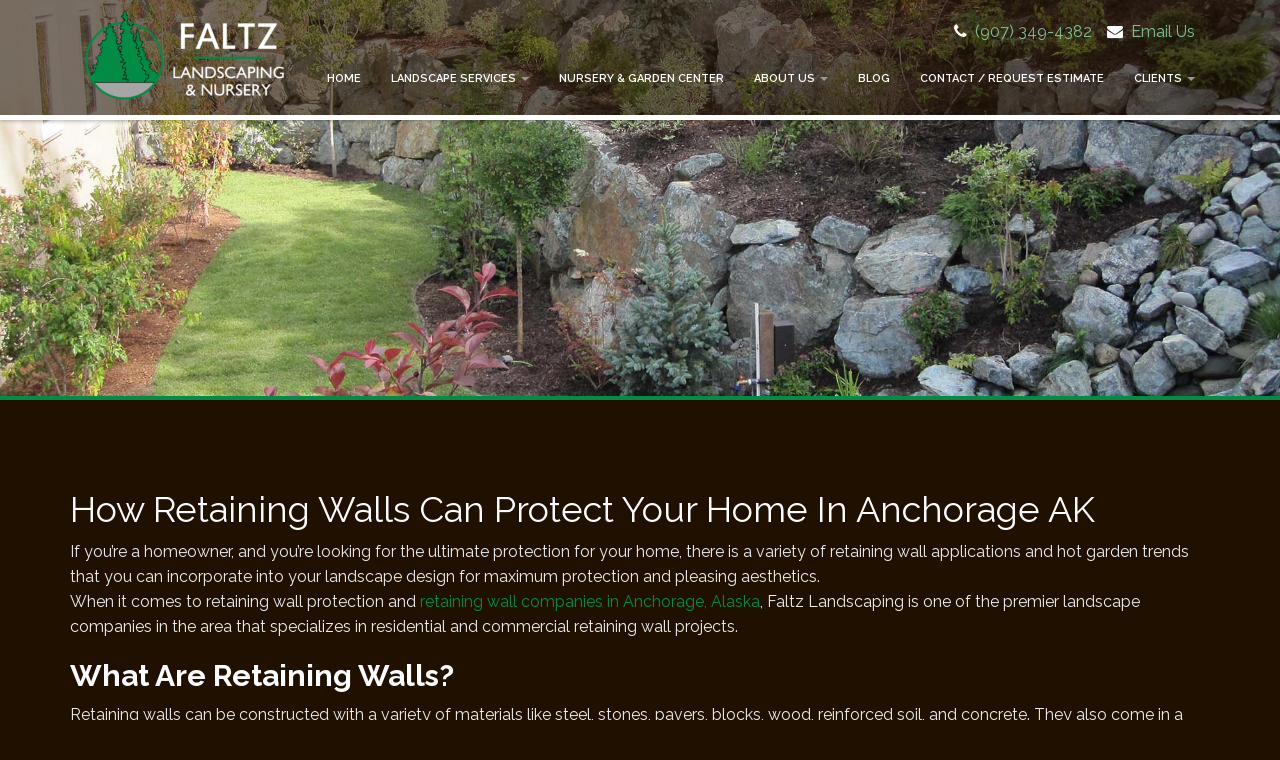

--- FILE ---
content_type: text/html; charset=UTF-8
request_url: https://faltzland.com/how-retaining-wall-can-protect-your-home-in-anchorage-ak/
body_size: 56670
content:
<!DOCTYPE html>
<html lang="en">
<head>
  <meta charset="utf-8">
<script type="text/javascript">
/* <![CDATA[ */
var gform;gform||(document.addEventListener("gform_main_scripts_loaded",function(){gform.scriptsLoaded=!0}),document.addEventListener("gform/theme/scripts_loaded",function(){gform.themeScriptsLoaded=!0}),window.addEventListener("DOMContentLoaded",function(){gform.domLoaded=!0}),gform={domLoaded:!1,scriptsLoaded:!1,themeScriptsLoaded:!1,isFormEditor:()=>"function"==typeof InitializeEditor,callIfLoaded:function(o){return!(!gform.domLoaded||!gform.scriptsLoaded||!gform.themeScriptsLoaded&&!gform.isFormEditor()||(gform.isFormEditor()&&console.warn("The use of gform.initializeOnLoaded() is deprecated in the form editor context and will be removed in Gravity Forms 3.1."),o(),0))},initializeOnLoaded:function(o){gform.callIfLoaded(o)||(document.addEventListener("gform_main_scripts_loaded",()=>{gform.scriptsLoaded=!0,gform.callIfLoaded(o)}),document.addEventListener("gform/theme/scripts_loaded",()=>{gform.themeScriptsLoaded=!0,gform.callIfLoaded(o)}),window.addEventListener("DOMContentLoaded",()=>{gform.domLoaded=!0,gform.callIfLoaded(o)}))},hooks:{action:{},filter:{}},addAction:function(o,r,e,t){gform.addHook("action",o,r,e,t)},addFilter:function(o,r,e,t){gform.addHook("filter",o,r,e,t)},doAction:function(o){gform.doHook("action",o,arguments)},applyFilters:function(o){return gform.doHook("filter",o,arguments)},removeAction:function(o,r){gform.removeHook("action",o,r)},removeFilter:function(o,r,e){gform.removeHook("filter",o,r,e)},addHook:function(o,r,e,t,n){null==gform.hooks[o][r]&&(gform.hooks[o][r]=[]);var d=gform.hooks[o][r];null==n&&(n=r+"_"+d.length),gform.hooks[o][r].push({tag:n,callable:e,priority:t=null==t?10:t})},doHook:function(r,o,e){var t;if(e=Array.prototype.slice.call(e,1),null!=gform.hooks[r][o]&&((o=gform.hooks[r][o]).sort(function(o,r){return o.priority-r.priority}),o.forEach(function(o){"function"!=typeof(t=o.callable)&&(t=window[t]),"action"==r?t.apply(null,e):e[0]=t.apply(null,e)})),"filter"==r)return e[0]},removeHook:function(o,r,t,n){var e;null!=gform.hooks[o][r]&&(e=(e=gform.hooks[o][r]).filter(function(o,r,e){return!!(null!=n&&n!=o.tag||null!=t&&t!=o.priority)}),gform.hooks[o][r]=e)}});
/* ]]> */
</script>

  <meta http-equiv="X-UA-Compatible" content="IE=edge">
  <meta name="viewport" content="width=device-width, initial-scale=1">
  <title>How Retaining Wall Can Protect Your Home In Anchorage AK | Faltz Landscaping &amp; Nursery Faltz Landscaping &amp; Nursery</title>		
  <link href='//fonts.googleapis.com/css?family=Raleway:400,700,600,300,900' rel='stylesheet' type='text/css'>
  
    
  
		<!-- All in One SEO 4.9.3 - aioseo.com -->
	<meta name="description" content="How Retaining Walls Can Protect Your Home In Anchorage AK If you’re a homeowner, and you’re looking for the ultimate protection for your home, there is a variety of retaining wall applications and hot garden trends that you can incorporate into your landscape design for maximum protection and pleasing aesthetics. When it comes to retaining" />
	<meta name="robots" content="max-image-preview:large" />
	<meta name="author" content="Faltz Landscaping"/>
	<meta name="google-site-verification" content="3yVEQCXed2N-d7vsU27OzmQIkj-68hxSaagcjUSmYRY" />
	<meta name="msvalidate.01" content="4127E3E7F363CADDB061FB710BC6EE4D" />
	<link rel="canonical" href="https://faltzland.com/how-retaining-wall-can-protect-your-home-in-anchorage-ak/" />
	<meta name="generator" content="All in One SEO (AIOSEO) 4.9.3" />
		<script type="application/ld+json" class="aioseo-schema">
			{"@context":"https:\/\/schema.org","@graph":[{"@type":"Article","@id":"https:\/\/faltzland.com\/how-retaining-wall-can-protect-your-home-in-anchorage-ak\/#article","name":"How Retaining Wall Can Protect Your Home In Anchorage AK | Faltz Landscaping & Nursery","headline":"How Retaining Wall Can Protect Your Home In Anchorage AK","author":{"@id":"https:\/\/faltzland.com\/author\/faltz-landscaping\/#author"},"publisher":{"@id":"https:\/\/faltzland.com\/#organization"},"datePublished":"2019-06-26T12:11:21-08:00","dateModified":"2022-08-08T12:45:49-08:00","inLanguage":"en-US","mainEntityOfPage":{"@id":"https:\/\/faltzland.com\/how-retaining-wall-can-protect-your-home-in-anchorage-ak\/#webpage"},"isPartOf":{"@id":"https:\/\/faltzland.com\/how-retaining-wall-can-protect-your-home-in-anchorage-ak\/#webpage"},"articleSection":"Uncategorised"},{"@type":"BreadcrumbList","@id":"https:\/\/faltzland.com\/how-retaining-wall-can-protect-your-home-in-anchorage-ak\/#breadcrumblist","itemListElement":[{"@type":"ListItem","@id":"https:\/\/faltzland.com#listItem","position":1,"name":"Home","item":"https:\/\/faltzland.com","nextItem":{"@type":"ListItem","@id":"https:\/\/faltzland.com\/category\/uncategorized\/#listItem","name":"Uncategorised"}},{"@type":"ListItem","@id":"https:\/\/faltzland.com\/category\/uncategorized\/#listItem","position":2,"name":"Uncategorised","item":"https:\/\/faltzland.com\/category\/uncategorized\/","nextItem":{"@type":"ListItem","@id":"https:\/\/faltzland.com\/how-retaining-wall-can-protect-your-home-in-anchorage-ak\/#listItem","name":"How Retaining Wall Can Protect Your Home In Anchorage AK"},"previousItem":{"@type":"ListItem","@id":"https:\/\/faltzland.com#listItem","name":"Home"}},{"@type":"ListItem","@id":"https:\/\/faltzland.com\/how-retaining-wall-can-protect-your-home-in-anchorage-ak\/#listItem","position":3,"name":"How Retaining Wall Can Protect Your Home In Anchorage AK","previousItem":{"@type":"ListItem","@id":"https:\/\/faltzland.com\/category\/uncategorized\/#listItem","name":"Uncategorised"}}]},{"@type":"Organization","@id":"https:\/\/faltzland.com\/#organization","name":"Faltz Landscaping & Nursery","description":"Welcome to Faltz Landscaping & Nursery","url":"https:\/\/faltzland.com\/"},{"@type":"Person","@id":"https:\/\/faltzland.com\/author\/faltz-landscaping\/#author","url":"https:\/\/faltzland.com\/author\/faltz-landscaping\/","name":"Faltz Landscaping","image":{"@type":"ImageObject","@id":"https:\/\/faltzland.com\/how-retaining-wall-can-protect-your-home-in-anchorage-ak\/#authorImage","url":"https:\/\/secure.gravatar.com\/avatar\/978719afc2cc604558058ed20e8282b89da37a8ffe4138c1a8ba1356a3067559?s=96&d=mm&r=g","width":96,"height":96,"caption":"Faltz Landscaping"}},{"@type":"WebPage","@id":"https:\/\/faltzland.com\/how-retaining-wall-can-protect-your-home-in-anchorage-ak\/#webpage","url":"https:\/\/faltzland.com\/how-retaining-wall-can-protect-your-home-in-anchorage-ak\/","name":"How Retaining Wall Can Protect Your Home In Anchorage AK | Faltz Landscaping & Nursery","description":"How Retaining Walls Can Protect Your Home In Anchorage AK If you\u2019re a homeowner, and you\u2019re looking for the ultimate protection for your home, there is a variety of retaining wall applications and hot garden trends that you can incorporate into your landscape design for maximum protection and pleasing aesthetics. When it comes to retaining","inLanguage":"en-US","isPartOf":{"@id":"https:\/\/faltzland.com\/#website"},"breadcrumb":{"@id":"https:\/\/faltzland.com\/how-retaining-wall-can-protect-your-home-in-anchorage-ak\/#breadcrumblist"},"author":{"@id":"https:\/\/faltzland.com\/author\/faltz-landscaping\/#author"},"creator":{"@id":"https:\/\/faltzland.com\/author\/faltz-landscaping\/#author"},"datePublished":"2019-06-26T12:11:21-08:00","dateModified":"2022-08-08T12:45:49-08:00"},{"@type":"WebSite","@id":"https:\/\/faltzland.com\/#website","url":"https:\/\/faltzland.com\/","name":"Faltz Landscaping & Nursery","description":"Welcome to Faltz Landscaping & Nursery","inLanguage":"en-US","publisher":{"@id":"https:\/\/faltzland.com\/#organization"}}]}
		</script>
		<!-- All in One SEO -->

<link rel='dns-prefetch' href='//www.google.com' />
<link rel='dns-prefetch' href='//maxcdn.bootstrapcdn.com' />
<link rel="alternate" title="oEmbed (JSON)" type="application/json+oembed" href="https://faltzland.com/wp-json/oembed/1.0/embed?url=https%3A%2F%2Ffaltzland.com%2Fhow-retaining-wall-can-protect-your-home-in-anchorage-ak%2F" />
<link rel="alternate" title="oEmbed (XML)" type="text/xml+oembed" href="https://faltzland.com/wp-json/oembed/1.0/embed?url=https%3A%2F%2Ffaltzland.com%2Fhow-retaining-wall-can-protect-your-home-in-anchorage-ak%2F&#038;format=xml" />
<style id='wp-img-auto-sizes-contain-inline-css' type='text/css'>
img:is([sizes=auto i],[sizes^="auto," i]){contain-intrinsic-size:3000px 1500px}
/*# sourceURL=wp-img-auto-sizes-contain-inline-css */
</style>
<link rel='stylesheet' id='gforms_reset_css-css' href='https://faltzland.com/wp-content/plugins/gravityforms/legacy/css/formreset.min.css?ver=2.9.25' type='text/css' media='all' />
<link rel='stylesheet' id='gforms_formsmain_css-css' href='https://faltzland.com/wp-content/plugins/gravityforms/legacy/css/formsmain.min.css?ver=2.9.25' type='text/css' media='all' />
<link rel='stylesheet' id='gforms_ready_class_css-css' href='https://faltzland.com/wp-content/plugins/gravityforms/legacy/css/readyclass.min.css?ver=2.9.25' type='text/css' media='all' />
<link rel='stylesheet' id='gforms_browsers_css-css' href='https://faltzland.com/wp-content/plugins/gravityforms/legacy/css/browsers.min.css?ver=2.9.25' type='text/css' media='all' />
<style id='wp-emoji-styles-inline-css' type='text/css'>

	img.wp-smiley, img.emoji {
		display: inline !important;
		border: none !important;
		box-shadow: none !important;
		height: 1em !important;
		width: 1em !important;
		margin: 0 0.07em !important;
		vertical-align: -0.1em !important;
		background: none !important;
		padding: 0 !important;
	}
/*# sourceURL=wp-emoji-styles-inline-css */
</style>
<style id='wp-block-library-inline-css' type='text/css'>
:root{--wp-block-synced-color:#7a00df;--wp-block-synced-color--rgb:122,0,223;--wp-bound-block-color:var(--wp-block-synced-color);--wp-editor-canvas-background:#ddd;--wp-admin-theme-color:#007cba;--wp-admin-theme-color--rgb:0,124,186;--wp-admin-theme-color-darker-10:#006ba1;--wp-admin-theme-color-darker-10--rgb:0,107,160.5;--wp-admin-theme-color-darker-20:#005a87;--wp-admin-theme-color-darker-20--rgb:0,90,135;--wp-admin-border-width-focus:2px}@media (min-resolution:192dpi){:root{--wp-admin-border-width-focus:1.5px}}.wp-element-button{cursor:pointer}:root .has-very-light-gray-background-color{background-color:#eee}:root .has-very-dark-gray-background-color{background-color:#313131}:root .has-very-light-gray-color{color:#eee}:root .has-very-dark-gray-color{color:#313131}:root .has-vivid-green-cyan-to-vivid-cyan-blue-gradient-background{background:linear-gradient(135deg,#00d084,#0693e3)}:root .has-purple-crush-gradient-background{background:linear-gradient(135deg,#34e2e4,#4721fb 50%,#ab1dfe)}:root .has-hazy-dawn-gradient-background{background:linear-gradient(135deg,#faaca8,#dad0ec)}:root .has-subdued-olive-gradient-background{background:linear-gradient(135deg,#fafae1,#67a671)}:root .has-atomic-cream-gradient-background{background:linear-gradient(135deg,#fdd79a,#004a59)}:root .has-nightshade-gradient-background{background:linear-gradient(135deg,#330968,#31cdcf)}:root .has-midnight-gradient-background{background:linear-gradient(135deg,#020381,#2874fc)}:root{--wp--preset--font-size--normal:16px;--wp--preset--font-size--huge:42px}.has-regular-font-size{font-size:1em}.has-larger-font-size{font-size:2.625em}.has-normal-font-size{font-size:var(--wp--preset--font-size--normal)}.has-huge-font-size{font-size:var(--wp--preset--font-size--huge)}.has-text-align-center{text-align:center}.has-text-align-left{text-align:left}.has-text-align-right{text-align:right}.has-fit-text{white-space:nowrap!important}#end-resizable-editor-section{display:none}.aligncenter{clear:both}.items-justified-left{justify-content:flex-start}.items-justified-center{justify-content:center}.items-justified-right{justify-content:flex-end}.items-justified-space-between{justify-content:space-between}.screen-reader-text{border:0;clip-path:inset(50%);height:1px;margin:-1px;overflow:hidden;padding:0;position:absolute;width:1px;word-wrap:normal!important}.screen-reader-text:focus{background-color:#ddd;clip-path:none;color:#444;display:block;font-size:1em;height:auto;left:5px;line-height:normal;padding:15px 23px 14px;text-decoration:none;top:5px;width:auto;z-index:100000}html :where(.has-border-color){border-style:solid}html :where([style*=border-top-color]){border-top-style:solid}html :where([style*=border-right-color]){border-right-style:solid}html :where([style*=border-bottom-color]){border-bottom-style:solid}html :where([style*=border-left-color]){border-left-style:solid}html :where([style*=border-width]){border-style:solid}html :where([style*=border-top-width]){border-top-style:solid}html :where([style*=border-right-width]){border-right-style:solid}html :where([style*=border-bottom-width]){border-bottom-style:solid}html :where([style*=border-left-width]){border-left-style:solid}html :where(img[class*=wp-image-]){height:auto;max-width:100%}:where(figure){margin:0 0 1em}html :where(.is-position-sticky){--wp-admin--admin-bar--position-offset:var(--wp-admin--admin-bar--height,0px)}@media screen and (max-width:600px){html :where(.is-position-sticky){--wp-admin--admin-bar--position-offset:0px}}

/*# sourceURL=wp-block-library-inline-css */
</style><style id='global-styles-inline-css' type='text/css'>
:root{--wp--preset--aspect-ratio--square: 1;--wp--preset--aspect-ratio--4-3: 4/3;--wp--preset--aspect-ratio--3-4: 3/4;--wp--preset--aspect-ratio--3-2: 3/2;--wp--preset--aspect-ratio--2-3: 2/3;--wp--preset--aspect-ratio--16-9: 16/9;--wp--preset--aspect-ratio--9-16: 9/16;--wp--preset--color--black: #000000;--wp--preset--color--cyan-bluish-gray: #abb8c3;--wp--preset--color--white: #ffffff;--wp--preset--color--pale-pink: #f78da7;--wp--preset--color--vivid-red: #cf2e2e;--wp--preset--color--luminous-vivid-orange: #ff6900;--wp--preset--color--luminous-vivid-amber: #fcb900;--wp--preset--color--light-green-cyan: #7bdcb5;--wp--preset--color--vivid-green-cyan: #00d084;--wp--preset--color--pale-cyan-blue: #8ed1fc;--wp--preset--color--vivid-cyan-blue: #0693e3;--wp--preset--color--vivid-purple: #9b51e0;--wp--preset--gradient--vivid-cyan-blue-to-vivid-purple: linear-gradient(135deg,rgb(6,147,227) 0%,rgb(155,81,224) 100%);--wp--preset--gradient--light-green-cyan-to-vivid-green-cyan: linear-gradient(135deg,rgb(122,220,180) 0%,rgb(0,208,130) 100%);--wp--preset--gradient--luminous-vivid-amber-to-luminous-vivid-orange: linear-gradient(135deg,rgb(252,185,0) 0%,rgb(255,105,0) 100%);--wp--preset--gradient--luminous-vivid-orange-to-vivid-red: linear-gradient(135deg,rgb(255,105,0) 0%,rgb(207,46,46) 100%);--wp--preset--gradient--very-light-gray-to-cyan-bluish-gray: linear-gradient(135deg,rgb(238,238,238) 0%,rgb(169,184,195) 100%);--wp--preset--gradient--cool-to-warm-spectrum: linear-gradient(135deg,rgb(74,234,220) 0%,rgb(151,120,209) 20%,rgb(207,42,186) 40%,rgb(238,44,130) 60%,rgb(251,105,98) 80%,rgb(254,248,76) 100%);--wp--preset--gradient--blush-light-purple: linear-gradient(135deg,rgb(255,206,236) 0%,rgb(152,150,240) 100%);--wp--preset--gradient--blush-bordeaux: linear-gradient(135deg,rgb(254,205,165) 0%,rgb(254,45,45) 50%,rgb(107,0,62) 100%);--wp--preset--gradient--luminous-dusk: linear-gradient(135deg,rgb(255,203,112) 0%,rgb(199,81,192) 50%,rgb(65,88,208) 100%);--wp--preset--gradient--pale-ocean: linear-gradient(135deg,rgb(255,245,203) 0%,rgb(182,227,212) 50%,rgb(51,167,181) 100%);--wp--preset--gradient--electric-grass: linear-gradient(135deg,rgb(202,248,128) 0%,rgb(113,206,126) 100%);--wp--preset--gradient--midnight: linear-gradient(135deg,rgb(2,3,129) 0%,rgb(40,116,252) 100%);--wp--preset--font-size--small: 13px;--wp--preset--font-size--medium: 20px;--wp--preset--font-size--large: 36px;--wp--preset--font-size--x-large: 42px;--wp--preset--spacing--20: 0.44rem;--wp--preset--spacing--30: 0.67rem;--wp--preset--spacing--40: 1rem;--wp--preset--spacing--50: 1.5rem;--wp--preset--spacing--60: 2.25rem;--wp--preset--spacing--70: 3.38rem;--wp--preset--spacing--80: 5.06rem;--wp--preset--shadow--natural: 6px 6px 9px rgba(0, 0, 0, 0.2);--wp--preset--shadow--deep: 12px 12px 50px rgba(0, 0, 0, 0.4);--wp--preset--shadow--sharp: 6px 6px 0px rgba(0, 0, 0, 0.2);--wp--preset--shadow--outlined: 6px 6px 0px -3px rgb(255, 255, 255), 6px 6px rgb(0, 0, 0);--wp--preset--shadow--crisp: 6px 6px 0px rgb(0, 0, 0);}:where(.is-layout-flex){gap: 0.5em;}:where(.is-layout-grid){gap: 0.5em;}body .is-layout-flex{display: flex;}.is-layout-flex{flex-wrap: wrap;align-items: center;}.is-layout-flex > :is(*, div){margin: 0;}body .is-layout-grid{display: grid;}.is-layout-grid > :is(*, div){margin: 0;}:where(.wp-block-columns.is-layout-flex){gap: 2em;}:where(.wp-block-columns.is-layout-grid){gap: 2em;}:where(.wp-block-post-template.is-layout-flex){gap: 1.25em;}:where(.wp-block-post-template.is-layout-grid){gap: 1.25em;}.has-black-color{color: var(--wp--preset--color--black) !important;}.has-cyan-bluish-gray-color{color: var(--wp--preset--color--cyan-bluish-gray) !important;}.has-white-color{color: var(--wp--preset--color--white) !important;}.has-pale-pink-color{color: var(--wp--preset--color--pale-pink) !important;}.has-vivid-red-color{color: var(--wp--preset--color--vivid-red) !important;}.has-luminous-vivid-orange-color{color: var(--wp--preset--color--luminous-vivid-orange) !important;}.has-luminous-vivid-amber-color{color: var(--wp--preset--color--luminous-vivid-amber) !important;}.has-light-green-cyan-color{color: var(--wp--preset--color--light-green-cyan) !important;}.has-vivid-green-cyan-color{color: var(--wp--preset--color--vivid-green-cyan) !important;}.has-pale-cyan-blue-color{color: var(--wp--preset--color--pale-cyan-blue) !important;}.has-vivid-cyan-blue-color{color: var(--wp--preset--color--vivid-cyan-blue) !important;}.has-vivid-purple-color{color: var(--wp--preset--color--vivid-purple) !important;}.has-black-background-color{background-color: var(--wp--preset--color--black) !important;}.has-cyan-bluish-gray-background-color{background-color: var(--wp--preset--color--cyan-bluish-gray) !important;}.has-white-background-color{background-color: var(--wp--preset--color--white) !important;}.has-pale-pink-background-color{background-color: var(--wp--preset--color--pale-pink) !important;}.has-vivid-red-background-color{background-color: var(--wp--preset--color--vivid-red) !important;}.has-luminous-vivid-orange-background-color{background-color: var(--wp--preset--color--luminous-vivid-orange) !important;}.has-luminous-vivid-amber-background-color{background-color: var(--wp--preset--color--luminous-vivid-amber) !important;}.has-light-green-cyan-background-color{background-color: var(--wp--preset--color--light-green-cyan) !important;}.has-vivid-green-cyan-background-color{background-color: var(--wp--preset--color--vivid-green-cyan) !important;}.has-pale-cyan-blue-background-color{background-color: var(--wp--preset--color--pale-cyan-blue) !important;}.has-vivid-cyan-blue-background-color{background-color: var(--wp--preset--color--vivid-cyan-blue) !important;}.has-vivid-purple-background-color{background-color: var(--wp--preset--color--vivid-purple) !important;}.has-black-border-color{border-color: var(--wp--preset--color--black) !important;}.has-cyan-bluish-gray-border-color{border-color: var(--wp--preset--color--cyan-bluish-gray) !important;}.has-white-border-color{border-color: var(--wp--preset--color--white) !important;}.has-pale-pink-border-color{border-color: var(--wp--preset--color--pale-pink) !important;}.has-vivid-red-border-color{border-color: var(--wp--preset--color--vivid-red) !important;}.has-luminous-vivid-orange-border-color{border-color: var(--wp--preset--color--luminous-vivid-orange) !important;}.has-luminous-vivid-amber-border-color{border-color: var(--wp--preset--color--luminous-vivid-amber) !important;}.has-light-green-cyan-border-color{border-color: var(--wp--preset--color--light-green-cyan) !important;}.has-vivid-green-cyan-border-color{border-color: var(--wp--preset--color--vivid-green-cyan) !important;}.has-pale-cyan-blue-border-color{border-color: var(--wp--preset--color--pale-cyan-blue) !important;}.has-vivid-cyan-blue-border-color{border-color: var(--wp--preset--color--vivid-cyan-blue) !important;}.has-vivid-purple-border-color{border-color: var(--wp--preset--color--vivid-purple) !important;}.has-vivid-cyan-blue-to-vivid-purple-gradient-background{background: var(--wp--preset--gradient--vivid-cyan-blue-to-vivid-purple) !important;}.has-light-green-cyan-to-vivid-green-cyan-gradient-background{background: var(--wp--preset--gradient--light-green-cyan-to-vivid-green-cyan) !important;}.has-luminous-vivid-amber-to-luminous-vivid-orange-gradient-background{background: var(--wp--preset--gradient--luminous-vivid-amber-to-luminous-vivid-orange) !important;}.has-luminous-vivid-orange-to-vivid-red-gradient-background{background: var(--wp--preset--gradient--luminous-vivid-orange-to-vivid-red) !important;}.has-very-light-gray-to-cyan-bluish-gray-gradient-background{background: var(--wp--preset--gradient--very-light-gray-to-cyan-bluish-gray) !important;}.has-cool-to-warm-spectrum-gradient-background{background: var(--wp--preset--gradient--cool-to-warm-spectrum) !important;}.has-blush-light-purple-gradient-background{background: var(--wp--preset--gradient--blush-light-purple) !important;}.has-blush-bordeaux-gradient-background{background: var(--wp--preset--gradient--blush-bordeaux) !important;}.has-luminous-dusk-gradient-background{background: var(--wp--preset--gradient--luminous-dusk) !important;}.has-pale-ocean-gradient-background{background: var(--wp--preset--gradient--pale-ocean) !important;}.has-electric-grass-gradient-background{background: var(--wp--preset--gradient--electric-grass) !important;}.has-midnight-gradient-background{background: var(--wp--preset--gradient--midnight) !important;}.has-small-font-size{font-size: var(--wp--preset--font-size--small) !important;}.has-medium-font-size{font-size: var(--wp--preset--font-size--medium) !important;}.has-large-font-size{font-size: var(--wp--preset--font-size--large) !important;}.has-x-large-font-size{font-size: var(--wp--preset--font-size--x-large) !important;}
/*# sourceURL=global-styles-inline-css */
</style>

<style id='classic-theme-styles-inline-css' type='text/css'>
/*! This file is auto-generated */
.wp-block-button__link{color:#fff;background-color:#32373c;border-radius:9999px;box-shadow:none;text-decoration:none;padding:calc(.667em + 2px) calc(1.333em + 2px);font-size:1.125em}.wp-block-file__button{background:#32373c;color:#fff;text-decoration:none}
/*# sourceURL=/wp-includes/css/classic-themes.min.css */
</style>
<link rel='stylesheet' id='bootstrap-css' href='https://faltzland.com/wp-content/themes/faltz/css/bootstrap.min.css?ver=1' type='text/css' media='all' />
<link rel='stylesheet' id='font-awesome-css' href='https://maxcdn.bootstrapcdn.com/font-awesome/4.6.3/css/font-awesome.min.css?ver=1' type='text/css' media='all' />
<link rel='stylesheet' id='pushmenu-css' href='https://faltzland.com/wp-content/themes/faltz/css/jPushMenu.css?ver=1' type='text/css' media='all' />
<link rel='stylesheet' id='owl-css' href='https://faltzland.com/wp-content/themes/faltz/css/owl.carousel.css?ver=1' type='text/css' media='all' />
<link rel='stylesheet' id='animate-css' href='https://faltzland.com/wp-content/themes/faltz/css/animate.css?ver=1' type='text/css' media='all' />
<link rel='stylesheet' id='gallery_css-css' href='https://faltzland.com/wp-content/themes/faltz/gallery/gallery.css?ver=6.9' type='text/css' media='all' />
<link rel='stylesheet' id='fancy_css-css' href='https://faltzland.com/wp-content/themes/faltz/fancybox/source/jquery.fancybox.css?v=2.1.5&#038;ver=6.9' type='text/css' media='all' />
<link rel='stylesheet' id='slickcss-css' href='https://faltzland.com/wp-content/themes/faltz/slick/slick.css?ver=1' type='text/css' media='all' />
<link rel='stylesheet' id='slicktheme-css' href='https://faltzland.com/wp-content/themes/faltz/slick/slick-theme.css?ver=1' type='text/css' media='all' />
<link rel='stylesheet' id='screen-style-css' href='https://faltzland.com/wp-content/themes/faltz/style.css?ver=1' type='text/css' media='all' />
<link rel='stylesheet' id='dry_awp_theme_style-css' href='https://faltzland.com/wp-content/plugins/advanced-wp-columns/assets/css/awp-columns.css?ver=6.9' type='text/css' media='all' />
<style id='dry_awp_theme_style-inline-css' type='text/css'>
@media screen and (max-width: 1024px) {	.csColumn {		clear: both !important;		float: none !important;		text-align: center !important;		margin-left:  10% !important;		margin-right: 10% !important;		width: 80% !important;	}	.csColumnGap {		display: none !important;	}}
/*# sourceURL=dry_awp_theme_style-inline-css */
</style>
<script type="text/javascript" src="https://faltzland.com/wp-content/themes/faltz/js/jquery.min.js?ver=2.2.4" id="jquery-js"></script>
<script type="text/javascript" defer='defer' src="https://faltzland.com/wp-content/plugins/gravityforms/js/jquery.json.min.js?ver=2.9.25" id="gform_json-js"></script>
<script type="text/javascript" id="gform_gravityforms-js-extra">
/* <![CDATA[ */
var gf_global = {"gf_currency_config":{"name":"U.S. Dollar","symbol_left":"$","symbol_right":"","symbol_padding":"","thousand_separator":",","decimal_separator":".","decimals":2,"code":"USD"},"base_url":"https://faltzland.com/wp-content/plugins/gravityforms","number_formats":[],"spinnerUrl":"https://faltzland.com/wp-content/plugins/gravityforms/images/spinner.svg","version_hash":"ba1817f9335cebe2cbb7a250efbcfb79","strings":{"newRowAdded":"New row added.","rowRemoved":"Row removed","formSaved":"The form has been saved.  The content contains the link to return and complete the form."}};
var gform_i18n = {"datepicker":{"days":{"monday":"Mo","tuesday":"Tu","wednesday":"We","thursday":"Th","friday":"Fr","saturday":"Sa","sunday":"Su"},"months":{"january":"January","february":"February","march":"March","april":"April","may":"May","june":"June","july":"July","august":"August","september":"September","october":"October","november":"November","december":"December"},"firstDay":0,"iconText":"Select date"}};
var gf_legacy_multi = {"2":"1"};
var gform_gravityforms = {"strings":{"invalid_file_extension":"This type of file is not allowed. Must be one of the following:","delete_file":"Delete this file","in_progress":"in progress","file_exceeds_limit":"File exceeds size limit","illegal_extension":"This type of file is not allowed.","max_reached":"Maximum number of files reached","unknown_error":"There was a problem while saving the file on the server","currently_uploading":"Please wait for the uploading to complete","cancel":"Cancel","cancel_upload":"Cancel this upload","cancelled":"Cancelled","error":"Error","message":"Message"},"vars":{"images_url":"https://faltzland.com/wp-content/plugins/gravityforms/images"}};
//# sourceURL=gform_gravityforms-js-extra
/* ]]> */
</script>
<script type="text/javascript" id="gform_gravityforms-js-before">
/* <![CDATA[ */

//# sourceURL=gform_gravityforms-js-before
/* ]]> */
</script>
<script type="text/javascript" defer='defer' src="https://faltzland.com/wp-content/plugins/gravityforms/js/gravityforms.min.js?ver=2.9.25" id="gform_gravityforms-js"></script>
<script type="text/javascript" defer='defer' src="https://www.google.com/recaptcha/api.js?hl=en&amp;ver=6.9#038;render=explicit" id="gform_recaptcha-js"></script>
<script type="text/javascript" defer='defer' src="https://faltzland.com/wp-content/plugins/gravityforms/assets/js/dist/utils.min.js?ver=48a3755090e76a154853db28fc254681" id="gform_gravityforms_utils-js"></script>
<script type="text/javascript" src="https://faltzland.com/wp-content/themes/faltz/gallery/gallery.js?ver=6.9" id="gallery_js-js"></script>
<script type="text/javascript" src="https://faltzland.com/wp-content/themes/faltz/fancybox/source/jquery.fancybox.pack.js?v=2.1.5&amp;ver=6.9" id="fancy_js-js"></script>
<script type="text/javascript" src="https://faltzland.com/wp-content/themes/faltz/fancybox/source/helpers/jquery.fancybox-media.js?v=1.0.6&amp;ver=6.9" id="fancymedia_js-js"></script>
<script type="text/javascript" src="https://faltzland.com/wp-content/themes/faltz/fancybox/source/helpers/jquery.fancybox-buttons.js?v=1.0.5&amp;ver=6.9" id="fancybutton_js-js"></script>
<script type="text/javascript" src="https://faltzland.com/wp-content/themes/faltz/fancybox/source/helpers/jquery.fancybox-thumbs.js?v=1.0.7&amp;ver=6.9" id="fancythumb_js-js"></script>
<link rel="https://api.w.org/" href="https://faltzland.com/wp-json/" /><link rel="alternate" title="JSON" type="application/json" href="https://faltzland.com/wp-json/wp/v2/posts/1907" /><link rel="EditURI" type="application/rsd+xml" title="RSD" href="https://faltzland.com/xmlrpc.php?rsd" />
<meta name="generator" content="WordPress 6.9" />
<link rel='shortlink' href='https://faltzland.com/?p=1907' />
<script async src="https://www.googletagmanager.com/gtag/js?id=UA-111193151-1"></script>
<script>
  window.dataLayer = window.dataLayer || [];
  function gtag(){dataLayer.push(arguments);}
  gtag('js', new Date());

  gtag('config', 'UA-111193151-1');
</script><script id='pixel-script-poptin' src='https://cdn.popt.in/pixel.js?id=18ee06c766994' async='true'></script> 
<!--BEGIN: TRACKING CODE MANAGER (v2.5.0) BY INTELLYWP.COM IN HEAD//-->
<!-- Global site tag (gtag.js) - Google Ads: 816193263 -->
<script async src="https://www.googletagmanager.com/gtag/js?id=AW-816193263"></script>
<script>
  window.dataLayer = window.dataLayer || [];
  function gtag(){dataLayer.push(arguments);}
  gtag('js', new Date());

  gtag('config', 'AW-816193263');
</script>

<script>
  gtag('config', 'AW-816193263/aaEjCJCr65kBEO-9mIUD', {
    'phone_conversion_number': '(907) 349-4382'
  });
</script>
<!--END: https://wordpress.org/plugins/tracking-code-manager IN HEAD//-->
<!-- WordPress Facebook Integration Begin -->

<script type='text/javascript'>
!function(f,b,e,v,n,t,s){if(f.fbq)return;n=f.fbq=function(){n.callMethod?
n.callMethod.apply(n,arguments):n.queue.push(arguments)};if(!f._fbq)f._fbq=n;
n.push=n;n.loaded=!0;n.version='2.0';n.queue=[];t=b.createElement(e);t.async=!0;
t.src=v;s=b.getElementsByTagName(e)[0];s.parentNode.insertBefore(t,s)}(window,
document,'script','https://connect.facebook.net/en_US/fbevents.js');
</script>

<script>
fbq('init', '208752213046491', {}, {
    "agent": "wordpress-6.9-1.7.7"
});

fbq('track', 'PageView', {
    "source": "wordpress",
    "version": "6.9",
    "pluginVersion": "1.7.7"
});
</script>
<!-- DO NOT MODIFY -->
<!-- WordPress Facebook Integration end -->
    
<!-- Facebook Pixel Code -->
<noscript>
<img height="1" width="1" style="display:none" alt="fbpx"
src="https://www.facebook.com/tr?id=208752213046491&ev=PageView&noscript=1"/>
</noscript>
<!-- DO NOT MODIFY -->
<!-- End Facebook Pixel Code -->
    <style type="text/css">.recentcomments a{display:inline !important;padding:0 !important;margin:0 !important;}</style><!-- Google Tag Manager -->
<script>(function(w,d,s,l,i){w[l]=w[l]||[];w[l].push({'gtm.start':
new Date().getTime(),event:'gtm.js'});var f=d.getElementsByTagName(s)[0],
j=d.createElement(s),dl=l!='dataLayer'?'&l='+l:'';j.async=true;j.src=
'https://www.googletagmanager.com/gtm.js?id='+i+dl;f.parentNode.insertBefore(j,f);
})(window,document,'script','dataLayer','GTM-K3SXN4M');</script>
<!-- End Google Tag Manager --><link rel="icon" href="https://faltzland.com/wp-content/uploads/2020/09/cropped-favi-32x32.png" sizes="32x32" />
<link rel="icon" href="https://faltzland.com/wp-content/uploads/2020/09/cropped-favi-192x192.png" sizes="192x192" />
<link rel="apple-touch-icon" href="https://faltzland.com/wp-content/uploads/2020/09/cropped-favi-180x180.png" />
<meta name="msapplication-TileImage" content="https://faltzland.com/wp-content/uploads/2020/09/cropped-favi-270x270.png" />
	
<!-- Google tag (gtag.js) --> <script async src="https://www.googletagmanager.com/gtag/js?id=G-ZP4HKCZYD0"></script> <script> window.dataLayer = window.dataLayer || []; function gtag(){dataLayer.push(arguments);} gtag('js', new Date()); gtag('config', 'G-ZP4HKCZYD0'); </script>
  

  <script type="text/javascript">
  	jQuery(document).ready(function($) {
  		$('.toggle-menu').jPushMenu();
  		jQuery( ".toggle-menu" ).click(function() {
  			jQuery('#magic_cover').toggle(); 
  		});
  		jQuery( "#magic_cover" ).click(function() {
  			jQuery('#magic_cover').toggle(); 
  		});
  	});
  </script>

  <link rel="stylesheet" href="https://faltzland.com/wp-content/themes/faltz/style-overrides.css">
</head>
	
    <body id="body" class="wp-singular post-template-default single single-post postid-1907 single-format-standard wp-theme-faltz">
<!-- Google Tag Manager (noscript) -->
<noscript><iframe src="https://www.googletagmanager.com/ns.html?id=GTM-K3SXN4M"
height="0" width="0" style="display:none;visibility:hidden"></iframe></noscript>
<!-- End Google Tag Manager (noscript) -->
	    
	    <div id="magic_cover" class="modal-backdrop in" style="cursor: pointer; display: none;"></div>
	    
	    	    
	    <nav class="cbp-spmenu cbp-spmenu-vertical cbp-spmenu-left">
			<h3>Menu</h3>
			<a href="mailto:office@faltzland.com" class="emails">
                <i class="fa fa-envelope"></i>&nbsp;&nbsp;Email Us
            </a>
            <a href="tel:+19073494382" class="phone">
                <i class="fa fa-phone"></i>&nbsp;&nbsp;(907) 349-4382            </a>
			<ul id="menu-mobile-menu" class=""><li id="menu-item-248" class="menu-item menu-item-type-post_type menu-item-object-page menu-item-home menu-item-248"><a title="Home" href="https://faltzland.com/">Home</a></li>
<li id="menu-item-249" class="menu-item menu-item-type-post_type menu-item-object-page menu-item-249"><a title="Landscape Services Anchorage AK" href="https://faltzland.com/landscape-services/">Landscape Services Anchorage AK</a></li>
<li id="menu-item-934" class="menu-item menu-item-type-post_type menu-item-object-page menu-item-934"><a title="Nursery &amp; Garden Center" href="https://faltzland.com/nursery/">Nursery &#038; Garden Center</a></li>
<li id="menu-item-1738" class="menu-item menu-item-type-post_type menu-item-object-page menu-item-1738"><a title="Meet The Team" href="https://faltzland.com/about/">Meet The Team</a></li>
<li id="menu-item-252" class="menu-item menu-item-type-post_type menu-item-object-page menu-item-252"><a title="Our Projects" href="https://faltzland.com/our-work/">Our Projects</a></li>
<li id="menu-item-1787" class="menu-item menu-item-type-post_type menu-item-object-page current_page_parent menu-item-1787"><a title="Blog" href="https://faltzland.com/single-project/blog/">Blog</a></li>
<li id="menu-item-254" class="menu-item menu-item-type-post_type menu-item-object-page menu-item-254"><a title="Contact Us / Request Estimate" href="https://faltzland.com/contact-us/">Contact Us / Request Estimate</a></li>
<li id="menu-item-1519" class="menu-item menu-item-type-post_type menu-item-object-page menu-item-1519"><a title="Make Payment" href="https://faltzland.com/online-payment/">Make Payment</a></li>
</ul>		</nav>

        <header id="navigation" class="navbar-inverse navbar-fixed-top animated-header">
            <div class="container">
	            
                <div class="navbar-brand">
	                <div class="logo">
		                <a href="https://faltzland.com">
														<img class="img-responsive" src="https://faltzland.com/wp-content/uploads/2018/04/logo2-1-300x135.png" alt="Faltz Landscaping &amp; Nursery"/>
		                </a>
					</div>
                </div>
                
                <div class="headercta">
		                <button class="toggle-menu menu-left"><i class="fa fa-bars fa-lg"></i></button>
		                <a href="mailto:office@faltzland.com" class="emails">
			                <i class="fa fa-envelope"></i>&nbsp;&nbsp;Email Us
			            </a>
		                <a href="tel:+19073494382" class="phone">
			                <i class="fa fa-phone"></i>&nbsp;&nbsp;(907) 349-4382			            </a>
			            <div style="clear:both;"></div>
	                </div>
                
                <div class="header-items">
	                
	                <div class="headernavs">
		                <ul id="menu-main-menu" class="nav navbar-nav topBotomBordersOut pull-right"><li id="menu-item-29" class="menu-item menu-item-type-post_type menu-item-object-page menu-item-home menu-item-29"><a title="Home" href="https://faltzland.com/">Home</a></li>
<li id="menu-item-67" class="menu-item menu-item-type-custom menu-item-object-custom menu-item-has-children menu-item-67 dropdown"><a title="Landscape Services" href="#" data-toggle="dropdown" class="dropdown-toggle" aria-haspopup="true">Landscape Services <span class="caret"></span></a>
<ul role="menu" class=" dropdown-menu">
	<li id="menu-item-30" class="menu-item menu-item-type-post_type menu-item-object-page menu-item-30"><a title="Landscape Services Anchorage AK" href="https://faltzland.com/landscape-services/">Landscape Services Anchorage AK</a></li>
	<li id="menu-item-31" class="menu-item menu-item-type-post_type menu-item-object-page menu-item-31"><a title="Landscape Design, Architecture &#038; Installation" href="https://faltzland.com/landscaping-design-installation/">Landscape Design, Architecture &#038; Installation</a></li>
	<li id="menu-item-32" class="menu-item menu-item-type-post_type menu-item-object-page menu-item-32"><a title="Lawn Care Service &#038; Landscape Maintenance" href="https://faltzland.com/lawn-landscape-maintenance/">Lawn Care Service &#038; Landscape Maintenance</a></li>
</ul>
</li>
<li id="menu-item-744" class="menu-item menu-item-type-post_type menu-item-object-page menu-item-744"><a title="Nursery &amp; Garden Center" href="https://faltzland.com/nursery/">Nursery &#038; Garden Center</a></li>
<li id="menu-item-1737" class="menu-item menu-item-type-custom menu-item-object-custom menu-item-has-children menu-item-1737 dropdown"><a title="About Us" href="#" data-toggle="dropdown" class="dropdown-toggle" aria-haspopup="true">About Us <span class="caret"></span></a>
<ul role="menu" class=" dropdown-menu">
	<li id="menu-item-1734" class="menu-item menu-item-type-post_type menu-item-object-page menu-item-1734"><a title="Meet The Team" href="https://faltzland.com/about/">Meet The Team</a></li>
	<li id="menu-item-34" class="menu-item menu-item-type-post_type menu-item-object-page menu-item-34"><a title="Our Projects" href="https://faltzland.com/our-work/">Our Projects</a></li>
</ul>
</li>
<li id="menu-item-1786" class="menu-item menu-item-type-post_type menu-item-object-page current_page_parent menu-item-1786"><a title="Blog" href="https://faltzland.com/single-project/blog/">Blog</a></li>
<li id="menu-item-28" class="menu-item menu-item-type-post_type menu-item-object-page menu-item-28"><a title="Contact / Request Estimate" href="https://faltzland.com/contact-us/">Contact / Request Estimate</a></li>
<li id="menu-item-1516" class="menu-item menu-item-type-custom menu-item-object-custom menu-item-has-children menu-item-1516 dropdown"><a title="Clients" href="#" data-toggle="dropdown" class="dropdown-toggle" aria-haspopup="true">Clients <span class="caret"></span></a>
<ul role="menu" class=" dropdown-menu">
	<li id="menu-item-1517" class="menu-item menu-item-type-post_type menu-item-object-page menu-item-1517"><a title="Make Payment" href="https://faltzland.com/online-payment/">Make Payment</a></li>
</ul>
</li>
</ul>		                <div style="clear:both;"></div>
	                </div>	
                </div>
                	
            </div>
        </header>
<main class="site-content white-bg" role="main">
			
	<section class="mainimageland greenbots"></section>       
 
	<section class="ctas">
		<div class="container">
			<div class="row">
			
				<div class="content">
					
																		<div class="col-md-12">	
								<h1><span style="color: #ffffff;">How Retaining Walls Can Protect Your Home In Anchorage AK</span></h1>
<p>If you’re a homeowner, and you’re looking for the ultimate protection for your home, there is a variety of retaining wall applications and hot garden trends that you can incorporate into your landscape design for maximum protection and pleasing aesthetics.</p>
<p><span id="more-1907"></span></p>
<p>When it comes to retaining wall protection and <a href="https://faltzland.com">retaining wall companies in Anchorage, Alaska</a>, Faltz Landscaping is one of the premier landscape companies in the area that specializes in residential and commercial retaining wall projects.</p>
<h2><span style="color: #ffffff;"><b>What Are Retaining Walls?</b></span></h2>
<p>Retaining walls can be constructed with a variety of materials like steel, stones, pavers, blocks, wood, reinforced soil, and concrete. They also come in a wide range of colors and textures that make your property unique, and they provide superior protection. They can also help to retain soil that’s in danger of collapse and provide a more natural shape to your property.</p>
<h2><span style="color: #ffffff;"><b>Basic Retaining Wall Design</b></span></h2>
<p>Retaining wall type and design selection can be impacted by several factors. There are a lot of homeowners who don’t realize the scale of a retaining wall project. It’s not as easy as performing some minor earthwork and starting construction an hour later. There are a lot of variables that landscape companies must consider before construction commences for a safe and solid installation. The main factors that most homeowners face include:</p>
<ul>
<li>Required wall height</li>
<li>Ground water conditions</li>
<li>Soil characteristics</li>
<li>Length of construction</li>
<li>Building permits</li>
<li>Total cost</li>
</ul>
<p>Some other factors might include material availability, site accessibility, building codes, aesthetics, and unexpected expenses for ground utilities that may be in the way. You may have to pay licensed technicians to have any utilities rerouted or your retaining wall may need to be moved. It’s always best to get together with your landscaping contractor and discuss all of these factors before you start.</p>
<h2><span style="color: #ffffff;"><b>Retaining Wall Ideas</b></span></h2>
<p>It’s important to remember, retaining walls are load-bearing structures first, and cosmetic ground-scapes second. Additionally, retaining walls over four-feet are required to be approved by a licensed and qualified engineer. They also are subject to meeting local building codes, and permits should be acquired before construction begins.</p>
<p>This is where retaining wall companies like Faltz Landscaping can help you by assisting with the building permits. They can also inform you of the proper procedures for backfill compaction and soil preparation as mandated by local building codes in Anchorage.</p>
<p>Here are five garden trends and <a href="https://faltzland.com">retaining wall ideas</a> to consider that will protect your home and add cosmetic property value.</p>
<ul>
<li>
<h3><span style="color: #ffffff;"><b> Poured Low Retaining Wall With Embeds</b></span></h3>
</li>
</ul>
<p>These great retaining walls have a low profile, and they can be used around swimming pools, patios, and various landscaping. Raw materials like stone, rocks, and seashells can be embedded to provide a free-form organic design. Sections of the wall can be polished and protruding stones can be left natural for a truly unique look.</p>
<p>Additionally, the top of the wall can also have a ribbon of glass aggregates installed, which makes a striking statement.</p>
<ul>
<li>
<h3><span style="color: #ffffff;"><b> Hillside Terracing With Concrete Retaining Walls</b></span></h3>
</li>
</ul>
<p>This is one of the hottest ground-scaping trends in Anchorage, especially for those who have a natural slope in their backyard. Pleasing wall curves with multi level stairs can turn an ordinary slope into a work of ground-scaping art. Flowerbeds and pockets can be installed to provide a variety of different gardens, and wrought iron handrails can be installed on top of the walls. The walls can also be textured and painted to match existing exteriors.</p>
<ul>
<li>
<h3><span style="color: #ffffff;"><b> Layered Concrete Retaining Wall</b></span></h3>
</li>
</ul>
<p>This is a unique retaining wall that has a rustic and medieval appearance. To get the layered look, a lighter shade of gray concrete is poured into the forms to the desired height, then it’s sprinkled with rocks, stones, and other natural debris. Then a layer of darker concrete is poured on top until the forms are filled to the top. The alternating process is repeated until the desired height of the wall is reached.</p>
<ul>
<li>
<h3><span style="color: #ffffff;"><b> Steel Retaining Walls</b></span></h3>
</li>
</ul>
<p>Galvanized and corrugated steel retaining walls can be used for a variety of applications like gardens, privacy panels, livestock protection, landscape dividers, and soil retainers. Corrugated steel is lightweight, strong, and rustproof, and it’s one of the most popular garden trends being incorporated into landscapes and homes throughout Alaska. It can be framed with different construction materials like stained timber that provides an elegant look.</p>
<p>Additionally, it’s very durable and offers lots of staying power that can be recycled at the end of its lifecycle, making it a more sustainable building material.</p>
<ul>
<li>
<h3><span style="color: #ffffff;"><b> Stone Crete Retaining Walls</b></span></h3>
</li>
</ul>
<p>Stone Crete retaining walls are poured-in-place concrete walls that are decorative and mirror the look of masonry or stonework. They create a staggered and deep relief stone retaining wall that’s available in a variety of colors and textures. They can be utilized for stairway walls, subdivision entry walls, sound barriers or wherever a gorgeous deep relief stone retaining wall is desired. This technique minimizes the cost of masonry work, and it provides the aesthetic and structural integrity of the concrete.</p>
<p>The construction method for Stone Crete walls involves the installation of the forms, placing form liners of your desired texture inside the forms, pouring plain or colored concrete, and removing the forms. Additionally, Stone Crete can be stained a variety of colors to look like real masonry or stone.</p>
<h2><span style="color: #ffffff;"><b>Contacting a Professional Retaining Wall Contractor</b></span></h2>
<p>Not only is it possible to have an aesthetically pleasing retaining wall, but it’s also possible to have maximum retaining wall protection at the same time. If you want the latest in retaining wall design for home protection with a variety of applications, consider contacting Faltz Landscaping for professional retaining wall installations that protect your home and transform your landscape.</p>
							</div>
											
				</div>
				
			</div>
		</div>
	</section>
					
</main>

	<footer id="footer">
		<div class="contains">
			<div class="row">
				<div class="col-md-4 footer-social pull-right">
					
											<ul class="pull-right">
																							<li class="wow animated zoomIn" data-wow-delay="0.3s">
									<a href="https://www.facebook.com/FaltzLandscaping" target="_blank">
																					<span class="fa-stack fa-lg">
												<i class="fa fa-facebook fa-2x"></i>
											</span>
																			</a>
								</li>
																							<li class="wow animated zoomIn" data-wow-delay="0.3s">
									<a href="https://twitter.com/FaltzNursery" target="_blank">
																					<span class="fa-stack fa-lg">
												<i class="fa fa-twitter fa-2x"></i>
											</span>
																			</a>
								</li>
																							<li class="wow animated zoomIn" data-wow-delay="0.3s">
									<a href="https://www.linkedin.com/in/james-faltz-6767915b" target="_blank">
																					<span class="fa-stack fa-lg">
												<i class="fa fa-linkedin fa-2x"></i>
											</span>
																			</a>
								</li>
													</ul>
										
				</div>
				
								
				
				
				<div class="col-md-4 pull-left addressinf">
					<p><a href="tel:+19073494382"><i class="fa fa-phone"></i>:&nbsp; (907) 349-4382</a></p>
					<p><i class="fa fa-home"></i>:&nbsp; Anchorage, Alaska</p>
					
				</div>
				
				<div class="col-md-4 pull-left addressinf">
					<div style="border: 0;background: #ececec;border-radius: 10px;margin: 0 auto; display: block; width: 156px; padding: 3px; float:left;">
					<script type="text/javascript" src="//seal-alaskaoregonwesternwashington.bbb.org/inc/legacy.js"></script><a href="//www.bbb.org/northwest/business-reviews/landscape-contractors/faltz-landscaping-in-anchorage-ak-10382/#sealclick" id="bbblink" class="ruhzbum" target="_blank" rel="nofollow"><img src="//seal-alaskaoregonwesternwashington.bbb.org/logo/ruhzbum/bbb-10382.png" style="border: 0;" alt="Faltz Landscaping BBB Business Review" /></a>
					</div>
					<!-- (c) 2005, 2017. Authorize.Net is a registered trademark of CyberSource Corporation --> <div class="AuthorizeNetSeal" style="float: right;"> <script type="text/javascript" language="javascript">var ANS_customer_id="d356e6be-30ed-4754-9da8-d01acd5a9fa5";</script> <script type="text/javascript" language="javascript" src="//verify.authorize.net/anetseal/seal.js" ></script> <a href="http://www.authorize.net/" id="AuthorizeNetText" target="_blank">Online Payment Solution</a> </div>

				</div>
				
			</div>
			<br>
			<div class="row">
				<div class="footer-content">
					<p class="copyright"><a href="/privacy-policy">Privacy Policy</a><br />
						Faltz Landscaping, Inc. &copy; 2026 | <a title="web design company" href="http://www.dreamcodesign.com">Web Design Company</a> - <a title="web design company" href="http://www.dreamcodesign.com">DreamCo Design</a></p>
				</div>
			</div>
		</div>
	</footer>
    
    <script type="speculationrules">
{"prefetch":[{"source":"document","where":{"and":[{"href_matches":"/*"},{"not":{"href_matches":["/wp-*.php","/wp-admin/*","/wp-content/uploads/*","/wp-content/*","/wp-content/plugins/*","/wp-content/themes/faltz/*","/*\\?(.+)"]}},{"not":{"selector_matches":"a[rel~=\"nofollow\"]"}},{"not":{"selector_matches":".no-prefetch, .no-prefetch a"}}]},"eagerness":"conservative"}]}
</script>
<script type="text/javascript" src="https://faltzland.com/wp-includes/js/dist/dom-ready.min.js?ver=f77871ff7694fffea381" id="wp-dom-ready-js"></script>
<script type="text/javascript" src="https://faltzland.com/wp-includes/js/dist/hooks.min.js?ver=dd5603f07f9220ed27f1" id="wp-hooks-js"></script>
<script type="text/javascript" src="https://faltzland.com/wp-includes/js/dist/i18n.min.js?ver=c26c3dc7bed366793375" id="wp-i18n-js"></script>
<script type="text/javascript" id="wp-i18n-js-after">
/* <![CDATA[ */
wp.i18n.setLocaleData( { 'text direction\u0004ltr': [ 'ltr' ] } );
//# sourceURL=wp-i18n-js-after
/* ]]> */
</script>
<script type="text/javascript" src="https://faltzland.com/wp-includes/js/dist/a11y.min.js?ver=cb460b4676c94bd228ed" id="wp-a11y-js"></script>
<script type="text/javascript" defer='defer' src="https://faltzland.com/wp-content/plugins/gravityforms/js/jquery.maskedinput.min.js?ver=2.9.25" id="gform_masked_input-js"></script>
<script type="text/javascript" defer='defer' src="https://faltzland.com/wp-content/plugins/gravityforms/assets/js/dist/vendor-theme.min.js?ver=4f8b3915c1c1e1a6800825abd64b03cb" id="gform_gravityforms_theme_vendors-js"></script>
<script type="text/javascript" id="gform_gravityforms_theme-js-extra">
/* <![CDATA[ */
var gform_theme_config = {"common":{"form":{"honeypot":{"version_hash":"ba1817f9335cebe2cbb7a250efbcfb79"},"ajax":{"ajaxurl":"https://faltzland.com/wp-admin/admin-ajax.php","ajax_submission_nonce":"82f7059194","i18n":{"step_announcement":"Step %1$s of %2$s, %3$s","unknown_error":"There was an unknown error processing your request. Please try again."}}}},"hmr_dev":"","public_path":"https://faltzland.com/wp-content/plugins/gravityforms/assets/js/dist/","config_nonce":"b7cf05f314"};
//# sourceURL=gform_gravityforms_theme-js-extra
/* ]]> */
</script>
<script type="text/javascript" defer='defer' src="https://faltzland.com/wp-content/plugins/gravityforms/assets/js/dist/scripts-theme.min.js?ver=244d9e312b90e462b62b2d9b9d415753" id="gform_gravityforms_theme-js"></script>
<script type="text/javascript" src="https://faltzland.com/wp-content/themes/faltz/js/bootstrap.min.js?ver=1" id="bootstrap-js-js"></script>
<script type="text/javascript" src="https://faltzland.com/wp-content/themes/faltz/js/jPushMenu.js?ver=1" id="pushmenu-js-js"></script>
<script type="text/javascript" src="https://faltzland.com/wp-content/themes/faltz/js/owl.carousel.min.js?ver=1" id="owljs-js"></script>
<script type="text/javascript" src="https://faltzland.com/wp-content/themes/faltz/js/jquery.easing.min.js?ver=1" id="easing-js"></script>
<script type="text/javascript" src="https://faltzland.com/wp-content/themes/faltz/js/wow.min.js?ver=1" id="wow-js"></script>
<script type="text/javascript" src="https://faltzland.com/wp-content/themes/faltz/slick/slick.min.js?ver=1" id="slickjs-js"></script>
<script id="wp-emoji-settings" type="application/json">
{"baseUrl":"https://s.w.org/images/core/emoji/17.0.2/72x72/","ext":".png","svgUrl":"https://s.w.org/images/core/emoji/17.0.2/svg/","svgExt":".svg","source":{"concatemoji":"https://faltzland.com/wp-includes/js/wp-emoji-release.min.js?ver=6.9"}}
</script>
<script type="module">
/* <![CDATA[ */
/*! This file is auto-generated */
const a=JSON.parse(document.getElementById("wp-emoji-settings").textContent),o=(window._wpemojiSettings=a,"wpEmojiSettingsSupports"),s=["flag","emoji"];function i(e){try{var t={supportTests:e,timestamp:(new Date).valueOf()};sessionStorage.setItem(o,JSON.stringify(t))}catch(e){}}function c(e,t,n){e.clearRect(0,0,e.canvas.width,e.canvas.height),e.fillText(t,0,0);t=new Uint32Array(e.getImageData(0,0,e.canvas.width,e.canvas.height).data);e.clearRect(0,0,e.canvas.width,e.canvas.height),e.fillText(n,0,0);const a=new Uint32Array(e.getImageData(0,0,e.canvas.width,e.canvas.height).data);return t.every((e,t)=>e===a[t])}function p(e,t){e.clearRect(0,0,e.canvas.width,e.canvas.height),e.fillText(t,0,0);var n=e.getImageData(16,16,1,1);for(let e=0;e<n.data.length;e++)if(0!==n.data[e])return!1;return!0}function u(e,t,n,a){switch(t){case"flag":return n(e,"\ud83c\udff3\ufe0f\u200d\u26a7\ufe0f","\ud83c\udff3\ufe0f\u200b\u26a7\ufe0f")?!1:!n(e,"\ud83c\udde8\ud83c\uddf6","\ud83c\udde8\u200b\ud83c\uddf6")&&!n(e,"\ud83c\udff4\udb40\udc67\udb40\udc62\udb40\udc65\udb40\udc6e\udb40\udc67\udb40\udc7f","\ud83c\udff4\u200b\udb40\udc67\u200b\udb40\udc62\u200b\udb40\udc65\u200b\udb40\udc6e\u200b\udb40\udc67\u200b\udb40\udc7f");case"emoji":return!a(e,"\ud83e\u1fac8")}return!1}function f(e,t,n,a){let r;const o=(r="undefined"!=typeof WorkerGlobalScope&&self instanceof WorkerGlobalScope?new OffscreenCanvas(300,150):document.createElement("canvas")).getContext("2d",{willReadFrequently:!0}),s=(o.textBaseline="top",o.font="600 32px Arial",{});return e.forEach(e=>{s[e]=t(o,e,n,a)}),s}function r(e){var t=document.createElement("script");t.src=e,t.defer=!0,document.head.appendChild(t)}a.supports={everything:!0,everythingExceptFlag:!0},new Promise(t=>{let n=function(){try{var e=JSON.parse(sessionStorage.getItem(o));if("object"==typeof e&&"number"==typeof e.timestamp&&(new Date).valueOf()<e.timestamp+604800&&"object"==typeof e.supportTests)return e.supportTests}catch(e){}return null}();if(!n){if("undefined"!=typeof Worker&&"undefined"!=typeof OffscreenCanvas&&"undefined"!=typeof URL&&URL.createObjectURL&&"undefined"!=typeof Blob)try{var e="postMessage("+f.toString()+"("+[JSON.stringify(s),u.toString(),c.toString(),p.toString()].join(",")+"));",a=new Blob([e],{type:"text/javascript"});const r=new Worker(URL.createObjectURL(a),{name:"wpTestEmojiSupports"});return void(r.onmessage=e=>{i(n=e.data),r.terminate(),t(n)})}catch(e){}i(n=f(s,u,c,p))}t(n)}).then(e=>{for(const n in e)a.supports[n]=e[n],a.supports.everything=a.supports.everything&&a.supports[n],"flag"!==n&&(a.supports.everythingExceptFlag=a.supports.everythingExceptFlag&&a.supports[n]);var t;a.supports.everythingExceptFlag=a.supports.everythingExceptFlag&&!a.supports.flag,a.supports.everything||((t=a.source||{}).concatemoji?r(t.concatemoji):t.wpemoji&&t.twemoji&&(r(t.twemoji),r(t.wpemoji)))});
//# sourceURL=https://faltzland.com/wp-includes/js/wp-emoji-loader.min.js
/* ]]> */
</script>
 
    </body>
</html>

--- FILE ---
content_type: text/css
request_url: https://faltzland.com/wp-content/themes/faltz/gallery/gallery.css?ver=6.9
body_size: 858
content:
.menu-gallery {
	padding: 2em 15px;
	float: left;
	width: 100%;
}
.menu-gallery .gallery-item {
	width: 25%;
	float: left;
	min-height: 200px;
	position: relative;
	overflow: hidden;
	padding: 5px;
}
.menu-gallery .gallery-item .item-container {
	width: 100%;
	height: 100%;
	background-position: center center;
	background-size: cover;
	position: absolute;
}
.gallery_filter, .show_all {
	font-family: inherit;
	font-weight: 700;
	text-transform: uppercase;
	letter-spacing: 2px;
	padding: 1em;
	border: none;
	background-color: #3A2313;
	color: #fff;
	padding: 0.5em;
	margin-bottom: 4px;
}
.gallery_filter.active, .show_all.active {
	color: #3A2313;
	background-color: #D1B095;
}
.menu-gallery .button-group {
	float: left;
	width: 100%;
}

@media all and (max-width: 768px) {
	.menu-gallery .gallery-item {
		width: 50%;
		min-height: 200px;
	}
}

@media all and (max-width: 360px) {
	.menu-gallery .gallery-item {
		width: 100%;
		min-height: 200px;
	}
}

--- FILE ---
content_type: text/css
request_url: https://faltzland.com/wp-content/themes/faltz/style.css?ver=1
body_size: 29717
content:
/*
Theme Name: Faltz Landscaping
Description: A custom theme developed for Faltz Landscaping.
Version: 1.0
Author: DreamCo Design
Author URI: http://www.dreamcodesign.com/
*/

/*============================================================================*/

/*
	
	Green: #008d45
	LightGreen: #82bd98
	Brown: #201000
	
	
	font-family: 'Raleway', sans-serif;
	
	*/

.gform_wrapper div.validation_error {
	color: white !important;
}

.gform_wrapper .gfield_error .gfield_label {
	color: white !important;
	padding-left: 5px !important;
}

.gform_wrapper li.gfield_error div.ginput_complex.ginput_container label {
	color: white !important;
	padding-left: 5px !important;
}

.gform_wrapper .validation_message {
	color: white !important;
	padding-left: 5px !important;
}

/* =================================== */
/*	Basic Style 
/* =================================== */

body {
  background-color: #201000;
  font-family: 'Raleway', sans-serif;
  line-height: 24px;
  font-size: 16px;
/*  color: #818181;*/
		color:#ececec;
}

.white-bg {
	background-color: #fff;
}

.noleft {
  padding-left: 0;
}

.greenyo {
  color: #008d45;
}

.contains {
  padding: 0 10%;
}

.greenbots {
  border-bottom: 4px solid #008D45;
}

.whitebots {
  border-bottom: 4px solid white;
}

figure, p, address {
  margin: 0;
}

p {
  line-height: 25px;
}

iframe {
  border: 0;
}

a {
  -webkit-transition: all 0.3s ease-out 0s;
  -moz-transition: all 0.3s ease-out 0s;
  -ms-transition: all 0.3s ease-out 0s;
  -o-transition: all 0.3s ease-out 0s;
  transition: all 0.3s ease-out 0s;
  cursor: pointer;
}

a, a:hover, a:focus, .btn:focus {
  text-decoration: none;
  outline: none;
  color: #008d45;
}

h1, h2, h3, h4, h5, h6,
.h1, .h2, .h3, .h4, .h5, .h6 {
  font-family: 'Raleway', sans-serif;
  color: #252525;
}

main > section {
  padding: 70px 0;
}

.btn {
  border-radius: 0;
  border: 0;
  position: relative;
  text-transform: uppercase;
  cursor: pointer;
}

.btn-blue {
  background-color: rgba(0,158,227, 0.78);
  box-shadow: 0 -2px 0 rgba(0, 0, 0, 0.15) inset;
  padding: 15px 55px;
  color: #fff;
}

.btn-border {
  border: 2px solid #fff;
  color: #fff;
  padding: 12px 35px;
}

.bg-blue {
  background-color: #009EE3;
}

.page-desc {
	padding:0  1em;
}

/* Sweep To Right */
.btn-effect {
  vertical-align: middle;
  box-shadow: 0 0 1px rgba(0, 0, 0, 0);
  position: relative;
  display: inline-block;
  -webkit-transform: translateZ(0);
  -moz-transform: translateZ(0);
  -ms-transform: translateZ(0);
  -o-transform: translateZ(0);
  transform: translateZ(0);
  -webkit-backface-visibility: hidden;
  -moz-backface-visibility: hidden;
  backface-visibility: hidden;
  -webkit-transition-property: color;
  -moz-transition-property: color;
  -ms-transition-property: color;
  transition-property: color;
  -webkit-transition-duration: 0.3s;
  -moz-transition-duration: 0.3s;
  -ms-transition-duration: 0.3s;
  transition-duration: 0.3s;
  -moz-osx-font-smoothing: grayscale;
}

.btn-effect:before {
  content: "";
  position: absolute;
  z-index: -1;
  top: 0;
  left: 0;
  right: 0;
  bottom: 0;
  background: #fff;
  -webkit-transform: scaleX(0);
  -moz-transform: scaleX(0);
  -ms-transform: scaleX(0);
  transform: scaleX(0);
  -webkit-transform-origin: 0 50%;
  -moz-transform-origin: 0 50%;
  -ms-transform-origin: 0 50%;
  transform-origin: 0 50%;
  -webkit-transition-property: transform;
  -moz-transition-property: transform;
  -ms-transition-property: transform;
  transition-property: transform;
  -webkit-transition-duration: 0.3s;
  -moz-transition-duration: 0.3s;
  -ms-transition-duration: 0.3s;
  transition-duration: 0.3s;
  -webkit-transition-timing-function: ease-out;
  -moz-transition-timing-function: ease-out;
  -ms-transition-timing-function: ease-out;
  transition-timing-function: ease-out;
}

.btn-effect:hover, .btn-effect:focus, .btn-effect:active {
  color: #009EE3;
}

.btn-effect:hover:before, .btn-effect:focus:before, .btn-effect:active:before {
  -webkit-transform: scaleX(1);
  -moz-transform: scaleX(1);
  -ms-transform: scaleX(1);
  transform: scaleX(1);
}

.navbar-inverse .navbar-nav > .dropdown.active > a, .navbar-inverse .navbar-nav > .dropdown.active > a:hover, .navbar-inverse .navbar-nav > .dropdown.active > a:focus {
  color: #82bd98;
  background-color: transparent;
}

.sec-title {
  margin-bottom: 50px;
}

.sec-title.white {
  color: #fff;
}

.sec-title h2 {
  font-size: 36px;
  margin: 0 0 30px;
  /*padding-bottom: 30px;*/
  position: relative;
  text-transform: uppercase;
  color: white;
}

.sec-title.white h2 {
  color: #fff;
}

.sec-title h2:after {
  content: "";
  display: block;
  left: 45%;
  bottom: 0;
  position: absolute;
  width: 115px;
}

.sec-title.white h2:after {
  border-bottom: 1px solid #fff;
}

.parallax {
  background-attachment: fixed;
  background-position: center top;
  background-repeat: no-repeat;
  background-size: cover;
}


/*
/*	Header
/* ==========================================*/

#navigation {
  -webkit-transition: all 0.8s ease 0s;
  -moz-transition: all 0.8s ease 0s;
  -ms-transition: all 0.8s ease 0s;
  -o-transition: all 0.8s ease 0s;
  transition: all 0.8s ease 0s;
  background-color: rgba(32, 16, 0, 0.6);
  box-shadow: 0 1px 4px rgba(0, 0, 0, 0.3);
  padding: 5px 0;
  border-bottom: 5px solid white;
}

.navbar-brand {
  font-size: 20px;
  font-weight: 700;
  margin: 0;
  text-transform: uppercase;
  padding-top: 5px;
  padding-bottom: 10px;
}

.navbar-inverse .navbar-nav > li > a {
  color: #fff;
  font-size: 11px;
  font-weight: 600;
  text-transform: uppercase;
}

.logo img {
  max-width: 200px;
}

#nav {
}

#nav li a {
  font-size: 16px;
}

#nav li a:hover, #nav li a.active {
  color: #82bd98;
}

.navbar-inverse .navbar-toggle {
  z-index: 55;
}

.drophead {
  margin-left: 17px;
  font-size: 16px;
  font-weight: 600;
  color: #008d45;
}

.headernavs {
	margin-top: 10px;
}

/* Carousel */

#myCarousel {
  border-bottom: solid 4px #008d45;
}

.carousel-control .glyphicon-chevron-left, 
.carousel-control .glyphicon-chevron-right, 
.carousel-control .icon-prev, 
.carousel-control .icon-next {
  font-size: 75px;
  width: 75px;
  height: 75px;
  top: 60%;
}

.carousel-inner > .item > img, .carousel-inner > .item {
  width: auto;
  min-height: 650px;
  background-size: cover;
}

.carousel-inner > .item.next {
	opacity: 1;
}

.carousel-inner {
	background-color: #222;
}

.carousel-indicators li {
  border: 3px solid white;
  width: 20px;
  height: 20px;
}

.carousel-indicators .active {
  background-color: #008d45;
  width: 20px;
  height: 20px;
}

.carousel-caption {
  right: 0;
  left: 0;
  top: 15%;
  width: 0;
}

.carousel-caption h1 {
  color: white;
  font-weight: 400;
  font-size: 60px;
  left: 10%;
  text-transform: uppercase;
  width: 100%;
  text-align: right;
  padding: 10px 50px 10px 0;
	/* Permalink - use to edit and share this gradient: http://colorzilla.com/gradient-editor/#000000+0,201000+39,000000+90&0+0,1+67 */
  background: -moz-linear-gradient(left, rgba(0,0,0,0) 0%, rgba(32,16,0,0.58) 39%, rgba(14,7,0,1) 67%, rgba(0,0,0,1) 90%);
 /* FF3.6-15 */
  background: -webkit-linear-gradient(left, rgba(0,0,0,0) 0%,rgba(32,16,0,0.58) 39%,rgba(14,7,0,1) 67%,rgba(0,0,0,1) 90%);
 /* Chrome10-25,Safari5.1-6 */
  background: linear-gradient(to right, rgba(0,0,0,0) 0%,rgba(32,16,0,0.58) 39%,rgba(14,7,0,1) 67%,rgba(0,0,0,1) 90%);
 /* W3C, IE10+, FF16+, Chrome26+, Opera12+, Safari7+ */
  filter: progid:DXImageTransform.Microsoft.gradient( startColorstr='#00000000', endColorstr='#000000',GradientType=1 );
 /* IE6-9 */;
}

/* Top and Bottom borders go out */
#nav.topBotomBordersOut a:before, div.topBotomBordersOut a:after {
  position: absolute;
  left: 0px;
  width: 100%;
  height: 2px;
  background: #008d45;
  content: "";
  opacity: 0;
  transition: all 0.3s;
}

#nav.topBotomBordersOut a:before {
  top: 0px;
  transform: translateY(10px);
}

#nav.topBotomBordersOut a:after {
  bottom: 0px;
  transform: translateY(-10px);
}

#nav.topBotomBordersOut a:hover:before, div.topBotomBordersOut a:hover:after {
  opacity: 1;
  transform: translateY(0px);
}

.headercta {
	float: right;
}

.headercta a {
  color: #82bd98;
  margin-top: 15px;
}

.headercta a .fa {
  color: white;
}

.headercta a:hover {
  opacity: .5;
}

/*=================================================================
	About
==================================================================*/

#about .sec-title {
  margin-bottom: 10px;
}

#about .sec-title h2 {
  margin-bottom: 0px;
}

#about {
  background-color: #008d45;
  color: #fff;
}

.aboutimg {
  background-image: url('img/about.jpg');
  background-size: cover;
  background-position: center right;
  height: 350px;
}


/*=================================================================
	Services
==================================================================*/

.service-icon {
  border: 3px solid transparent;
  display: inline-block;
  height: 85px;
  width: 85px;
  line-height: 101px;
  -webkit-transform: rotate(47deg);
  -moz-transform: rotate(47deg);
  -ms-transform: rotate(47deg);
  -o-transform: rotate(47deg);
  transform: rotate(47deg);
  -webkit-transition: all 0.3s ease 0s;
  -moz-transition: all 0.3s ease 0s;
  -ms-transition: all 0.3s ease 0s;
  -o-transition: all 0.3s ease 0s;
  transition: all 0.3s ease 0s;
}

.service-item:hover .service-icon {
  border: 3px solid #009ee3;
  margin-bottom: 20px;
  color: #009ee3;
}

.service-icon i {
  -webkit-transform: rotate(-48deg);
  -moz-transform: rotate(-48deg);
  -ms-transform: rotate(-48deg);
  -o-transform: rotate(-48deg);
  transform: rotate(-48deg);
}

.service-item h3 {
  font-size: 20px;
  text-transform: uppercase;
}

/*=================================================================
	CTA
==================================================================*/

.project-wrapper {
  margin: 0;
  padding: 0;
  list-style: none;
  text-align: center;
}

.project-wrapper li {
  display: inline-block;
}

.portfolio-item {
  margin: 0 1% 1% 0;
  overflow: hidden;
  position: relative;
  width: 100%;
  height: 300px;
  background-size: cover;
}

.ctas a:hover {
  opacity: .65;
}

.ctas {
  background-color: #201000;
}

figcaption.mask {
  background-color: rgba(0, 141, 69, 0.79);
  bottom: -126px;
  color: #fff;
  padding: 10px 25px;
  position: absolute;
  width: 100%;
  text-align: left;
  -webkit-transition: all 0.4s ease 0s;
  -moz-transition: all 0.4s ease 0s;
  -ms-transition: all 0.4s ease 0s;
  -o-transition: all 0.4s ease 0s;
  transition: all 0.4s ease 0s;
}

.portfolio-item figcaption.mask {
  bottom: 10%;
}

figcaption.mask h3 {
  margin: 0;
  color: #fff;
}

ul.external {
  list-style: outside none none;
  margin: 0;
  padding: 0;
  position: absolute;
  right: 0;
  top: -47px;
  -webkit-transition: all 0.4s ease 0s;
  -moz-transition: all 0.4s ease 0s;
  -ms-transition: all 0.4s ease 0s;
  -o-transition: all 0.4s ease 0s;
  transition: all 0.4s ease 0s;
}

ul.external li {
  display: inline-block;
}

ul.external li a {
  background-color: rgba(255, 255, 255, 0.9);
  color: #818181;
  display: block;
  padding: 10px 18px 13px;
  -webkit-transition: all 0.5s ease 0s;
  -moz-transition: all 0.5s ease 0s;
  -ms-transition: all 0.5s ease 0s;
  -o-transition: all 0.5s ease 0s;
  transition: all 0.5s ease 0s;
}

ul.external li a:hover {
  background-color: #009EE3;
  color: #fff;
}

.portfolio-item:hover ul.external {
  top: 0;
}

.fancybox-skin {
  border-radius: 0;
}

.fancybox-title.fancybox-title-inside-wrap {
  padding: 15px;
}

.fancybox-title h3 {
  margin: 0 0 15px;
}

.fancybox-title p {
  color: #818181;
  font-size: 16px;
  line-height: 22px;
}

.fancybox-title-inside-wrap {
  padding-top: 0;
}

/*=================================================================
	Testimonials
==================================================================*/


#testimonials {
  background-image: url(img/parallax/testimonial.jpg);
  padding: 0;
  color: #fff;
}

#testimonials .overlay {
  background-color: rgba(15,155,224, 0.78);
  padding: 70px 0 40px;
}

.testimonial-item {
  margin: 0 auto;
  padding-bottom: 50px;
  width: 64%;
}

.testimonial-item img {
  border: 3px solid #fff;
  border-radius: 50%;
  display: inline-block;
  height: auto;
  max-width: 100px;
}

.testimonial-item > div {
  line-height: 30px;
  position: relative;
}

.testimonial-item > div:before {
  background-image: url("img/icons/quotes.png");
  background-repeat: no-repeat;
  bottom: 127px;
  height: 33px;
  left: -35px;
  position: absolute;
  width: 45px;
}

.testimonial-item > div:after {
  background-image: url("img/icons/quotes.png");
  background-position: -58px 0;
  background-repeat: no-repeat;
  bottom: -50px;
  height: 33px;
  position: absolute;
  right: 0;
  width: 45px;
}

.testimonial-item > div > span {
  display: inline-block;
  font-weight: 700;
  margin: 40px 0 30px;
  text-transform: uppercase;
}

#testimonials .owl-controls.clickable {
  margin-top: 20px;
  text-align: center;
}

#testimonials .owl-buttons {
  border: 2px solid #fff;
  float: inherit;
}

#testimonials .owl-prev:hover,
#testimonials .owl-next:hover {
  color: #fff;
}

.price-table {
  border: 1px solid #e3e3e3;
}

.price-table.featured {
  -webkit-box-shadow: 0 4px 5px rgba(0,0,0,0.19);
  -moz-box-shadow: 0 4px 5px rgba(0,0,0,0.19);
  box-shadow: 0 4px 5px rgba(0,0,0,0.19);
}

.price-table > span {
  color: #252525;
  display: block;
  font-size: 24px;
  padding: 30px 0;
  text-transform: uppercase;
}

.price-table .value {
  background-color: #f8f8f8;
  color: #727272;
  padding: 20px 0;
  -webkit-transition: all 0.7s ease 0s;
  -moz-transition: all 0.7s ease 0s;
  -ms-transition: all 0.7s ease 0s;
  -o-transition: all 0.7s ease 0s;
  transition: all 0.7s ease 0s;
}

.price-table.featured .value {
  background-color: #009EE3;
  color: #fff;
}

.price-table .value span {
  display: inline-block;
}

.price-table .value span:first-child {
  font-size: 32px;
  line-height: 32px;
}

.price-table .value span:nth-child(2) {
  font-size: 65px;
  line-height: 65px;
  margin-bottom: 25px;
}

.price-table .value span:last-child {
  font-size: 16px;
}

.price-table ul {
  margin: 0;
  padding: 0;
  list-style: none;
  text-align: center;
}

.price-table ul li {
  border-top: 1px solid #e3e3e3;
  display: block;
  padding: 25px 0;
  -webkit-transition: all 0.7s ease 0s;
  -moz-transition: all 0.7s ease 0s;
  -ms-transition: all 0.7s ease 0s;
  -o-transition: all 0.7s ease 0s;
  transition: all 0.7s ease 0s;
}

.price-table ul li a {
  display: block;
  text-transform: uppercase;
}

.price-table.featured ul li:last-child,
.price-table ul li:last-child:hover {
  background-color: #009EE3;
}

.price-table.featured ul li:last-child a,
.price-table ul li:last-child:hover a {
  color: #fff;
}


/*=================================================================
	Price
==================================================================*/

#social {
  background-image: url(img/parallax.jpg);
  padding: 0;
  min-height: 300px;
  background-size: cover;
}

#social .overlay {
  background: url("img/slide_bg.png") repeat scroll 0 0 transparent;
  padding: 100px 0 120px;
  min-height: 300px;
}


/*=================================================================
	Contact
==================================================================*/

.input-field {
  margin-bottom: 10px;
}

.form-control {
  border: 1px solid #ececec;
  border-radius: 0;
  box-shadow: none;
  color: #818181;
  font-size: 16px;
  height: 50px;
}

textarea.form-control {
  width: 100%;
  height: 165px;
}

#submit:hover {
  color: #fff;
}

#submit:before {
  background-color: #0A85BB;
}

#submit.btn-effect:after {
  background: #2E2E2E;
}

.contact-details h3 {
  border-bottom: 1px solid #008ecc;
  font-weight: 700;
  margin-bottom: 15px;
  padding-bottom: 15px;
  text-transform: uppercase;
}

.contact-details p {
  line-height: 30px;
}

.contact-details p i {
  margin-right: 10px;
}

.contact-details span {
  display: block;
  margin-left: 24px;
}


/*============================================================
	Google Maps
==============================================================*/

#google-map {
  padding: 0;
}

#map-canvas {
  width: 100%;
  height: 300px;
}

/*=================================================================
	 Service
==================================================================*/

.nopicture {
  padding-top: 180px;
}

.gallery {
  padding-bottom: 40px;
}

.gallery b {
  display: block;
}

.gallery .botts {
  padding-bottom: 15px;
}

.gallery .portfolio-item {
  margin-bottom: 15px;
}



/*=================================================================
	Landscape Services
==================================================================*/

.mainimageland {
  width: 100%;
  height: 400px;
  background: url('img/landserv.jpg');
  background-size: cover;
  background-position: center center;
}


/*=================================================================
	Maitenence Services
==================================================================*/

.mainimagemait {
  width: 100%;
  height: 400px;
  background: url('img/lawn1.jpg');
  background-size: cover;
  background-position: center center;
}

/*=================================================================
	Nursery
==================================================================*/

.mainimagenursery {
  width: 100%;
  height: 400px;
  background: url('img/nursery.jpg');
  background-size: cover;
  background-position: center center;
}

.nurserybuts .btn.btn-default {
  border-radius: 8px;
  color: white;
  background-color: #008D45;
  text-transform: none;
}

.nurserybuts .btn.btn-default.active {
  border-radius: 8px;
  color: #008D45;
  background-color: white;
  text-transform: none;
}

.nurserybuts.nav>li>a {
	padding:10px 12px;
}

.nurseryitems small {
  color: white;
}

small.plantinfo ul {
  list-style-type: none;
  text-align: left;
  padding-left: 0;
}

small.plantinfo ul li i {
  margin-right: 10px;
}

.nav-tabs {
	border-bottom: none;
	text-align: center;
}

.nav-tabs > li {
	float: none;
	display: inline-block;
	padding-bottom: 5px;
}

#nursery .slick-slide .item {
	min-height: 450px;
	background-size: cover;
	background-position: center center;
}

.featimg {
	background-size: cover;
	background-position: center center;
	height: 300px;
	margin: 0 15px 55px 15px;
	/*width: 100%;*/
}

.nursecalls {
	padding: 15px;
}

/*=================================================================
	Grass
==================================================================*/

.mainimagegrass {
  width: 100%;
  height: 400px;
  background: url('img/biggrass.jpg');
  background-size: cover;
  background-position: center center;
}

/*=================================================================
	Design Services
==================================================================*/

.mainimagedesign {
  width: 100%;
  height: 400px;
  background: url('img/design.jpg');
  background-size: cover;
  background-position: center center;
}

.designsection {
  border-bottom: 1px solid white;
  padding: 30px 0;
}

.designsection p {
  color: white;
}

.designsection h3 {
  color: #008D45;
  margin-top: 0;
  font-weight: 600;
}

.designsection .btn-default {
  color: #008D45;
  font-weight: 600;
}

/*============================================================
	Footer
==============================================================*/

#footer {
  background-color: #201000;
  padding: 40px 0;
  color: #fff;
}

#footer a {
  color: #82bd98;
}

.footer-content {
  width: 390px;
  margin: 0 auto;
}

.footer-content > div {
  margin-bottom: 40px;
}

.footer-content > div > p:first-child {
  margin-bottom: 15px;
  text-transform: uppercase;
}

.subscribe-form {
  position: relative;
}

.subscribe.form-control {
  background-color: transparent;
  border: 1px solid #7f7f7f;
}

.subscribe.form-control:focus {
  -webkit-box-shadow: none;
  -moz-box-shadow: none;
  box-shadow: none;
}

.submit-icon {
  background-color: #7f7f7f;
  border: 0 none;
  border-radius: 0;
  color: #c1c1c1;
  padding: 13px 20px;
  position: absolute;
  overflow: hidden;
  right: 0;
  top: 0;
}

.submit-icon .fa-paper-plane {
  position: relative;
  top: 0;
  -webkit-transform: translateX(0);
  -moz-transform: translateX(0);
  -ms-transform: translateX(0);
  -o-transform: translateX(0);
  transform: translateX(0);
  -webkit-transition: all 0.3s ease 0.2s;
  -moz-transition: all 0.3s ease 0.2s;
  -ms-transition: all 0.3s ease 0.2s;
  -o-transition: all 0.3s ease 0.2s;
  transition: all 0.3s ease 0.2s;
}

.submit-icon:hover .fa-paper-plane {
  position: relative;
  top: -37px;
  -webkit-transform: translateX(30px);
  -moz-transform: translateX(30px);
  -ms-transform: translateX(30px);
  -o-transform: translateX(30px);
  transform: translateX(30px);
}

.footer-content .footer-social {
  margin: 40px 0 35px;
}

.footer-social ul {
  list-style: outside none none;
  margin: 0;
  padding: 0;
  text-align: center;
}

.footer-social ul li {
  display: inline-block;
  margin: 0 10px;
}

.footer-social ul li a {
  color: #7f7f7f;
  display: block;
  -webkit-transition: all 0.2s ease 0s;
  -moz-transition: all 0.2s ease 0s;
  -ms-transition: all 0.2s ease 0s;
  -o-transition: all 0.2s ease 0s;
  transition: all 0.2s ease 0s;
}

.footer-social ul li a:hover {
  color: #008d45;
}

.footer-content > p {
  color: #ababab;
  font-size: 12px;
  text-align: center;
}

.addressinf {
  text-align: left;
}
/*=================================================================
	Amanda Edits
==================================================================*/
.carousel-image2 {
	position: absolute;
	max-width: 60%;
	top:0;
	left: 0;
	height: auto;
	max-height: 650px;
	padding: 150px 5% 20px 5%;
	z-index: 9997;
}
.carousel-image2 img {
	width: 100%;
	height: auto;
}
.optional-gallery {
	padding: 30px 0;
}

#navigation {
	position: absolute fixed;
    z-index: 9998;
    width: 100%;
}

.cbp-spmenu-left.menu-open {
	z-index: 9999;
}

/* Custom by JS */
.header-items {
	float: right;
}
.headercta .emails, .headercta .phone {
	float: right;
	padding-right: 15px;
}
#nav {
	margin-top: 10px;
}
.slick-slide .item {
	min-height: 650px;
	background-size: cover;
	background-position: center center;
}
.slick-prev {
	left: 15px;
	z-index: 500;
}
.slick-next {
	right: 15px;
	z-index: 500;
}
.slick-dots {
	bottom: -32px;
	margin-bottom: 5px;
}
.slick-dots li button::before {
	font-size: 14px;
}
.slick-prev::before, .slick-next::before {
	font-size: 40px;
}
.slick-next, .slick-prev {
	padding: 20px;
}
.slick-next::before {
	position: relative;
	right: 20px;
	bottom: 20px;
}
.slick-prev::before {
	position: relative;
	left: -20px;
	bottom: 20px;
}
#works p {
	margin-bottom: 15px;
}
.testimonial {
	width: 100%;
}
.testimonial img {
	float: left;
	margin-right: 15px;
}
.testimonial .reviewer {
	font-weight: bold;
	font-size: 1.2em;
}
.testimonial .rating {
	font-size: 1.5em;
}
.testimonial .meat {
	line-height: 1.4;
	font-size: 14px;
	margin-top: 15px;
}
.contact-details h4 {
	color: #fff;
}
.affiliates .affiliate {
	padding: 15px;
	text-align: center;
}
.affiliates .affiliate img {
	display: inline-block;
	float: none;
}
.affiliates .affiliate p {
	margin: 5px 0;
}
.gform_wrapper ul.gfield_checkbox li, .gform_wrapper ul.gfield_radio li {
	display: inline-block;
	width: 50%;
}
.gform_wrapper .gform_footer {
	text-align: center;
}
.gform_wrapper .gform_footer input.button, .gform_wrapper .gform_footer input[type="submit"], .gform_wrapper .gform_page_footer input.button, .gform_wrapper .gform_page_footer input[type="submit"] {
	background-color: #008d45;
	padding: 6px 12px;
	color: #fff;
	border: none;
}
.toggle-menu {
	display: none;
}
.dropdown-menu {
	background-color: #080808;
}
.dropdown-menu > li > a {
	color: #fff;
	padding: 10px 15px;
}
.dropdown-menu > li > a:hover, .dropdown-menu > .active > a, .dropdown-menu > .active > a:hover, .dropdown-menu > .active > a:focus {
	background-color: transparent;
	color: #008d45;
}
.gform_wrapper select {
	background-color: #fff;
}

/*=================================================================
Online Payment form
==================================================================*/

.page-id-1486 .gform_wrapper .gfield_required {
	font-size: 18px;
	color:#d90000;
}

.page-id-1486 .gform_wrapper .gfield_label {
	font-size: 18px;
}

.page-id-1486 .gform_wrapper .ginput_total {
	font-weight: bold;
	font-size: 20px;
	color: #00b600;
}

.page-id-1486 .gfield_price_2_12 .ginput_product_price {
	font-weight: bold;
	font-size: 20px;
	color: #d90000;
}

.page-id-1486 .gform_wrapper li.gchoice_2_9_1 {
	display: block;
}

.page-id-1486 #field_2_9 label {
	font-size: 16px !important;
}


@media all and (max-width: 1199px) {
	.headernavs {
		display: none;
	}
	.toggle-menu {
		display: block;
		float: right;
		margin: 10px 0;
		background-color: #008d45;
		color: #fff;
		border: none;
		padding: 5px 10px;
		cursor: pointer;
	}
	.cbp-spmenu-vertical {
		z-index: 2000;
		background-color: #201000;
	}
	.cbp-spmenu h3 {
		background-color: #008d45;
		color: #96ebc0;
	}
	.modal-backdrop {
		z-index: 1070;
	}
	#menu-mobile-menu {
		padding-left: 0;
	}
	.cbp-spmenu-vertical a {
		border-color: #715e4c;
	}
	.cbp-spmenu a:hover, .cbp-spmenu a:focus {
		background-color: transparent;
		color: #008d45;
	}
	.header-items {
		padding: 23px 0;
	}
	.slick-slide .item {
		min-height: 450px;
	}
}
@media all and (max-width: 1024px) {
	.slick-prev, .slick-next {
		top: 60%;
	}
}
@media all and (max-width: 991px) {
	.portfolio-item {
		height: 200px;
	}
	figcaption.mask h3 {
		font-size: 16px;
	}
	.page-id-19 .content {
		padding: 0 30px;
	}
	
	.parallax {
	  background-attachment: inherit;
	  background-position: center top;
	  background-repeat: no-repeat;
	  background-size: cover;
	}
}


@media all and (max-width: 768px) {
	.featimg {
		height: 300px;
		margin: 25px 0;
		width: 100%;
	}
	
	.nurserybuts {
		margin-top: 20px;
	}
}
@media all and (max-width: 767px) {
	.carousel-image2 {
	    max-width: 100%;
	    max-height: 375px;
	    padding: 180px 15% 40px 15%;
	}
	.contact-details .col-sm-4 {
		float: left;
		width: 33.333%;
	}
	.navbar-brand {
		padding: 5px 0;
	}
	.header-items .emails, .header-items .phone {
		display: none;
	}
	.sec-title h2 {
		font-size: 24px;
	}
	.footer-social {
		width: 100%;
	}
	.footer-social ul {
		float: none !important;
	}
	.addressinf {
		width: 100%;
		text-align: center;
		padding-top: 15px;
	}
	.footer-content {
		width: 100%;
	}
	.slick-slide .item {
		min-height: 375px;
	}
	.mainimageland, .mainimagedesign, .mainimagemait, .mainimagenursery {
		height: 115px;
		padding: 0;
	}
	main > section {
		padding: 25px 0;
	}
	.testimonial .img-wrap {
		text-align: center;
		width: 100%;
	}
	.testimonial img {
		margin: 0;
		float: none;
		display: inline-block;
	}
	.testimonial .details {
		padding: 15px 30px;
	}
	.portfolio-item {
		margin-bottom: 15px;
	}
	.sec-title h2, .sec-title {
		margin-bottom: 0;
	}
	.nav-tabs {
		padding-left: 15px;
		padding-right: 15px;
	}
	.nav-tabs > li {
		float: left;
		width: 50%;
	}
	.botts {
		padding-bottom: 15px;
	}
}
@media all and (max-width: 600px) {
	#wpadminbar {
		position: fixed !important;
	}
}
@media all and (max-width: 480px) {
	.designsection .btn-default {
		width: 100%;
	}
	.contact-details .col-sm-4 {
		width: 100%;
	}
	.nav-tabs > li {
		width: 100%;
	}
}
@media all and (max-width: 380px) {
	.logo img {
		max-width: 150px;
	}
}

body .reviewstream-rating {
    bottom: 115px;
}
@media all and (max-width: 800px) {
#menu-mobile-menu {
  margin-bottom: 100px;
}
.cbp-spmenu-vertical a {
    padding: 0.5em 1em 0.5em 1em;
}
}

@media all and (max-width: 960px) {
body .reviewstream-rating {
    bottom: -3px;
}
}



/* =WordPress Core
-------------------------------------------------------------- */
.alignnone {
    margin: 5px 20px 20px 0;
}

.aligncenter,
div.aligncenter {
    display: block;
    margin: 5px auto 5px auto;
}

.alignright {
    float:right;
    margin: 5px 0 20px 20px;
}

.alignleft {
    float: left;
    margin: 5px 20px 20px 0;
}

a img.alignright {
    float: right;
    margin: 5px 0 20px 20px;
}

a img.alignnone {
    margin: 5px 20px 20px 0;
}

a img.alignleft {
    float: left;
    margin: 5px 20px 20px 0;
}

a img.aligncenter {
    display: block;
    margin-left: auto;
    margin-right: auto;
}

.wp-caption {
    background: #fff;
    border: 1px solid #f0f0f0;
    max-width: 96%; /* Image does not overflow the content area */
    padding: 5px 3px 10px;
    text-align: center;
}

.wp-caption.alignnone {
    margin: 5px 20px 20px 0;
}

.wp-caption.alignleft {
    margin: 5px 20px 20px 0;
}

.wp-caption.alignright {
    margin: 5px 0 20px 20px;
}

.wp-caption img {
    border: 0 none;
    height: auto;
    margin: 0;
    max-width: 98.5%;
    padding: 0;
    width: auto;
}

.wp-caption p.wp-caption-text {
    font-size: 11px;
    line-height: 17px;
    margin: 0;
    padding: 0 4px 5px;
}

/* Text meant only for screen readers. */
.screen-reader-text {
	border: 0;
	clip: rect(1px, 1px, 1px, 1px);
	clip-path: inset(50%);
	height: 1px;
	margin: -1px;
	overflow: hidden;
	padding: 0;
	position: absolute !important;
	width: 1px;
	word-wrap: normal !important; /* Many screen reader and browser combinations announce broken words as they would appear visually. */
}

.screen-reader-text:focus {
	background-color: #eee;
	clip: auto !important;
	clip-path: none;
	color: #444;
	display: block;
	font-size: 1em;
	height: auto;
	left: 5px;
	line-height: normal;
	padding: 15px 23px 14px;
	text-decoration: none;
	top: 5px;
	width: auto;
	z-index: 100000;
	/* Above WP toolbar. */
}
.ureviews-widget .ureview-close-btn {
    font-size: 45px;
}
/*  */

--- FILE ---
content_type: text/css
request_url: https://faltzland.com/wp-content/themes/faltz/style-overrides.css
body_size: 627
content:
.gform_card_icon_amex,
.gform_card_icon_discover {
	display: none;
}

.single-projects .single-project-gallery {
	display: grid;
	grid-template-columns: repeat(3, 1fr);
	column-gap: 2rem;
	row-gap: 2rem;
}

.single-projects .single-project-gallery .single-project-item {
	display: flex;
	flex-direction: column;

}

small.plantinfo ul {
	text-align: center;
}

@media screen and (max-width: 1023px) {
	.single-projects .single-project-gallery {
		display: grid;
		grid-template-columns: repeat(2, 1fr);
		column-gap: 2rem;
		row-gap: 2rem;
	}
}

@media screen and (max-width: 767px) {
	.single-projects .single-project-gallery {
		display: grid;
		grid-template-columns: repeat(1, 1fr);
		column-gap: 2rem;
		row-gap: 2rem;
	}
}

--- FILE ---
content_type: application/javascript
request_url: https://faltzland.com/wp-content/themes/faltz/gallery/gallery.js?ver=6.9
body_size: 709
content:
jQuery( document ).ready( function() {
  
	jQuery( ".gallery_filter" ).click(function() {
		
		var filter = jQuery(this).attr('data-filter');
		jQuery('.gallery-item').hide();
		jQuery('.' + filter).show();
		//active class
		jQuery('.gallery_filter.active').removeClass('active');
		jQuery('.show_all.active').removeClass('active');
		jQuery(this).addClass('active');
		
	});
	
	jQuery( ".show_all" ).click(function() {
		
		jQuery('.gallery-item').show();
		
		jQuery('.gallery_filter.active').removeClass('active');
		jQuery(this).addClass('active');
		
	});
	
	jQuery('.fancybox').on('click', function(){
		jQuery('body').css('overflow','hidden');
	});
	
	jQuery('.fancybox').fancybox({
		autoCenter: true,
		'afterClose'        : function() {
	       jQuery('body').removeAttr( 'style' );
	    }
	});
    
});